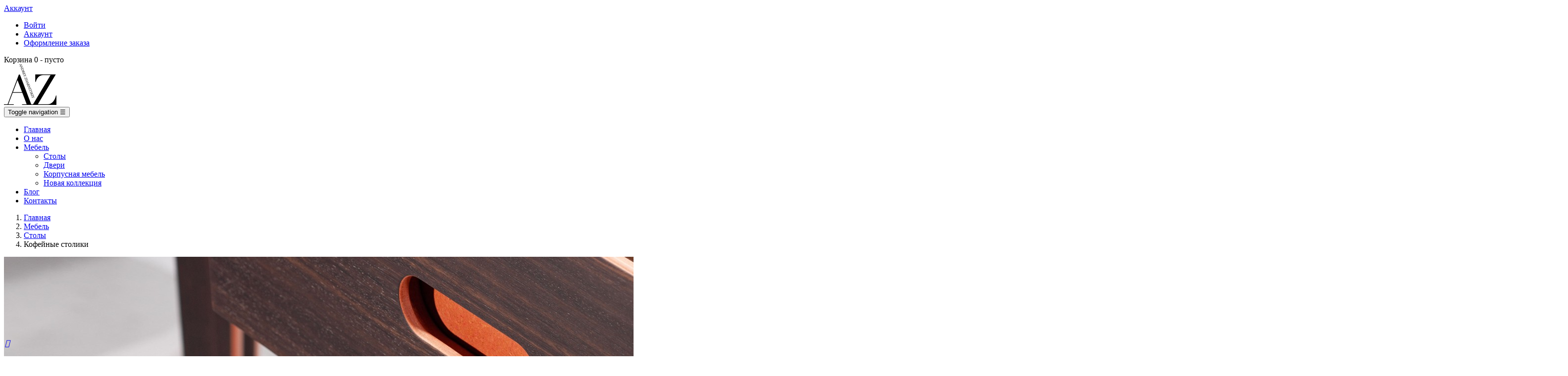

--- FILE ---
content_type: text/html; charset=utf-8
request_url: https://azfurniture.ru/stoly/32-stoliki.html
body_size: 15032
content:
<!-- begin catalog/product.tpl -->
<!doctype html>
<html lang="ru"         class="blue"
    >

  <head>
    
      
  <meta charset="utf-8">


  <meta http-equiv="x-ua-compatible" content="ie=edge">



  <link rel="canonical" href="https://azfurniture.ru/stoly/32-stoliki.html">

  <title>Кофейные столики</title>
  <meta name="description" content="Стоимость по запросу.
В зависимости от выбранных материалов и типа отделки.

Часто кофейным или журнальным столам в интерьере уделяют второстепенное внимание. А между тем это как раз та деталь, которая может полностью изменить образ интерьера или расставить акценты. Главное — подобрать правильную модель. Наши столики — именно такие, с характером, яркие и эмоциональные! Фактурный рисунок столешницы подбирается индивидуально. База выполнена из высококачественного МДФ, а покрытие — цветная эмаль, любой цвет по палитрам NCS или RAL. Столики могут быть в двух вариантах разной высоты, благодаря чему можно составить целый ансамбль.
 
Изготавливается на заказ, срок 1,5 - 2 месяца.
 
Размер низкого стола — диаметр 400, высота 450.
Размер высокого стола — диаметр 400, высота 600.
Дизайн — Андрей Жарницкий.">
  <meta name="keywords" content="">
    


  <meta name="viewport" content="width=device-width, initial-scale=1">



  <link rel="icon" type="image/vnd.microsoft.icon" href="/img/favicon.ico?1529408339">
  <link rel="shortcut icon" type="image/x-icon" href="/img/favicon.ico?1529408339">


  

    <link rel="stylesheet" href="https://azfurniture.ru/themes/leo_cool_stuff/assets/cache/theme-a72c0d61.css" type="text/css" media="all">





    


  

  <script type="text/javascript">
        var LEO_COOKIE_THEME = "LEO_COOL_STUFF_PANEL_CONFIG";
        var enable_dropdown_defaultcart = 1;
        var enable_flycart_effect = 1;
        var enable_notification = 1;
        var height_cart_item = "135";
        var number_cartitem_display = 3;
        var prestashop = {"cart":{"products":[],"totals":{"total":{"type":"total","label":"\u0418\u0442\u043e\u0433\u043e, \u043a \u043e\u043f\u043b\u0430\u0442\u0435:","amount":0,"value":"0\u00a0\u0420"},"total_including_tax":{"type":"total","label":"\u0418\u0442\u043e\u0433\u043e (\u043d\u0430\u043b\u043e\u0433 \u0432\u043a\u043b\u044e\u0447\u0435\u043d)","amount":0,"value":"0\u00a0\u0420"},"total_excluding_tax":{"type":"total","label":"\u0418\u0442\u043e\u0433\u043e (\u0438\u0441\u043a\u043b\u044e\u0447\u0430\u044f \u043d\u0430\u043b\u043e\u0433)","amount":0,"value":"0\u00a0\u0420"}},"subtotals":{"products":{"type":"products","label":"\u0421\u0443\u043c\u043c\u0430","amount":0,"value":"0\u00a0\u0420"},"discounts":null,"shipping":{"type":"shipping","label":"\u0414\u043e\u0441\u0442\u0430\u0432\u043a\u0430","amount":0,"value":"\u0411\u0435\u0441\u043f\u043b\u0430\u0442\u043d\u043e!"},"tax":null},"products_count":0,"summary_string":"0 \u0448\u0442.","vouchers":{"allowed":0,"added":[]},"discounts":[],"minimalPurchase":0,"minimalPurchaseRequired":""},"currency":{"name":"\u0420\u043e\u0441\u0441\u0438\u0439\u0441\u043a\u0438\u0439 \u0440\u0443\u0431\u043b\u044c","iso_code":"RUB","iso_code_num":"643","sign":"\u0420"},"customer":{"lastname":null,"firstname":null,"email":null,"birthday":null,"newsletter":null,"newsletter_date_add":null,"optin":null,"website":null,"company":null,"siret":null,"ape":null,"is_logged":false,"gender":{"type":null,"name":null},"addresses":[]},"language":{"name":"\u0420\u0443\u0441\u0441\u043a\u0438\u0439 (Russian)","iso_code":"ru","locale":"ru-RU","language_code":"ru-ru","is_rtl":"0","date_format_lite":"Y-m-d","date_format_full":"Y-m-d H:i:s","id":1},"page":{"title":"","canonical":null,"meta":{"title":"\u041a\u043e\u0444\u0435\u0439\u043d\u044b\u0435 \u0441\u0442\u043e\u043b\u0438\u043a\u0438","description":"\u0421\u0442\u043e\u0438\u043c\u043e\u0441\u0442\u044c \u043f\u043e \u0437\u0430\u043f\u0440\u043e\u0441\u0443.\n\u0412 \u0437\u0430\u0432\u0438\u0441\u0438\u043c\u043e\u0441\u0442\u0438 \u043e\u0442 \u0432\u044b\u0431\u0440\u0430\u043d\u043d\u044b\u0445 \u043c\u0430\u0442\u0435\u0440\u0438\u0430\u043b\u043e\u0432 \u0438 \u0442\u0438\u043f\u0430 \u043e\u0442\u0434\u0435\u043b\u043a\u0438.\n\n\u0427\u0430\u0441\u0442\u043e \u043a\u043e\u0444\u0435\u0439\u043d\u044b\u043c \u0438\u043b\u0438 \u0436\u0443\u0440\u043d\u0430\u043b\u044c\u043d\u044b\u043c \u0441\u0442\u043e\u043b\u0430\u043c \u0432 \u0438\u043d\u0442\u0435\u0440\u044c\u0435\u0440\u0435 \u0443\u0434\u0435\u043b\u044f\u044e\u0442 \u0432\u0442\u043e\u0440\u043e\u0441\u0442\u0435\u043f\u0435\u043d\u043d\u043e\u0435 \u0432\u043d\u0438\u043c\u0430\u043d\u0438\u0435. \u0410 \u043c\u0435\u0436\u0434\u0443 \u0442\u0435\u043c \u044d\u0442\u043e \u043a\u0430\u043a \u0440\u0430\u0437 \u0442\u0430 \u0434\u0435\u0442\u0430\u043b\u044c, \u043a\u043e\u0442\u043e\u0440\u0430\u044f \u043c\u043e\u0436\u0435\u0442 \u043f\u043e\u043b\u043d\u043e\u0441\u0442\u044c\u044e \u0438\u0437\u043c\u0435\u043d\u0438\u0442\u044c \u043e\u0431\u0440\u0430\u0437 \u0438\u043d\u0442\u0435\u0440\u044c\u0435\u0440\u0430 \u0438\u043b\u0438 \u0440\u0430\u0441\u0441\u0442\u0430\u0432\u0438\u0442\u044c \u0430\u043a\u0446\u0435\u043d\u0442\u044b. \u0413\u043b\u0430\u0432\u043d\u043e\u0435 \u2014 \u043f\u043e\u0434\u043e\u0431\u0440\u0430\u0442\u044c \u043f\u0440\u0430\u0432\u0438\u043b\u044c\u043d\u0443\u044e \u043c\u043e\u0434\u0435\u043b\u044c. \u041d\u0430\u0448\u0438 \u0441\u0442\u043e\u043b\u0438\u043a\u0438 \u2014 \u0438\u043c\u0435\u043d\u043d\u043e \u0442\u0430\u043a\u0438\u0435, \u0441 \u0445\u0430\u0440\u0430\u043a\u0442\u0435\u0440\u043e\u043c, \u044f\u0440\u043a\u0438\u0435 \u0438 \u044d\u043c\u043e\u0446\u0438\u043e\u043d\u0430\u043b\u044c\u043d\u044b\u0435! \u0424\u0430\u043a\u0442\u0443\u0440\u043d\u044b\u0439 \u0440\u0438\u0441\u0443\u043d\u043e\u043a \u0441\u0442\u043e\u043b\u0435\u0448\u043d\u0438\u0446\u044b \u043f\u043e\u0434\u0431\u0438\u0440\u0430\u0435\u0442\u0441\u044f \u0438\u043d\u0434\u0438\u0432\u0438\u0434\u0443\u0430\u043b\u044c\u043d\u043e. \u0411\u0430\u0437\u0430 \u0432\u044b\u043f\u043e\u043b\u043d\u0435\u043d\u0430 \u0438\u0437 \u0432\u044b\u0441\u043e\u043a\u043e\u043a\u0430\u0447\u0435\u0441\u0442\u0432\u0435\u043d\u043d\u043e\u0433\u043e \u041c\u0414\u0424, \u0430 \u043f\u043e\u043a\u0440\u044b\u0442\u0438\u0435 \u2014\u00a0\u0446\u0432\u0435\u0442\u043d\u0430\u044f \u044d\u043c\u0430\u043b\u044c, \u043b\u044e\u0431\u043e\u0439 \u0446\u0432\u0435\u0442 \u043f\u043e \u043f\u0430\u043b\u0438\u0442\u0440\u0430\u043c NCS \u0438\u043b\u0438 RAL. \u0421\u0442\u043e\u043b\u0438\u043a\u0438\u00a0\u043c\u043e\u0433\u0443\u0442 \u0431\u044b\u0442\u044c \u0432 \u0434\u0432\u0443\u0445 \u0432\u0430\u0440\u0438\u0430\u043d\u0442\u0430\u0445 \u0440\u0430\u0437\u043d\u043e\u0439 \u0432\u044b\u0441\u043e\u0442\u044b, \u0431\u043b\u0430\u0433\u043e\u0434\u0430\u0440\u044f \u0447\u0435\u043c\u0443 \u043c\u043e\u0436\u043d\u043e \u0441\u043e\u0441\u0442\u0430\u0432\u0438\u0442\u044c \u0446\u0435\u043b\u044b\u0439 \u0430\u043d\u0441\u0430\u043c\u0431\u043b\u044c.\n\u00a0\n\u0418\u0437\u0433\u043e\u0442\u0430\u0432\u043b\u0438\u0432\u0430\u0435\u0442\u0441\u044f \u043d\u0430 \u0437\u0430\u043a\u0430\u0437, \u0441\u0440\u043e\u043a 1,5 - 2 \u043c\u0435\u0441\u044f\u0446\u0430.\n\u00a0\n\u0420\u0430\u0437\u043c\u0435\u0440 \u043d\u0438\u0437\u043a\u043e\u0433\u043e \u0441\u0442\u043e\u043b\u0430 \u2014 \u0434\u0438\u0430\u043c\u0435\u0442\u0440 400, \u0432\u044b\u0441\u043e\u0442\u0430 450.\n\u0420\u0430\u0437\u043c\u0435\u0440 \u0432\u044b\u0441\u043e\u043a\u043e\u0433\u043e \u0441\u0442\u043e\u043b\u0430 \u2014 \u0434\u0438\u0430\u043c\u0435\u0442\u0440 400, \u0432\u044b\u0441\u043e\u0442\u0430 600.\n\u0414\u0438\u0437\u0430\u0439\u043d \u2014 \u0410\u043d\u0434\u0440\u0435\u0439 \u0416\u0430\u0440\u043d\u0438\u0446\u043a\u0438\u0439.","keywords":"","robots":"index"},"page_name":"product","body_classes":{"lang-ru":true,"lang-rtl":false,"country-RU":true,"currency-RUB":true,"layout-full-width":true,"page-product":true,"tax-display-enabled":true,"product-id-32":true,"product-\u041a\u043e\u0444\u0435\u0439\u043d\u044b\u0435 \u0441\u0442\u043e\u043b\u0438\u043a\u0438":true,"product-id-category-12":true,"product-id-manufacturer-0":true,"product-id-supplier-0":true,"product-available-for-order":true},"admin_notifications":[]},"shop":{"name":"\u041c\u0430\u0433\u0430\u0437\u0438\u043d \u043c\u0435\u0431\u0435\u043b\u0438 \u0410\u043d\u0434\u0440\u0435\u044f \u0416\u0430\u0440\u043d\u0438\u0446\u043a\u043e\u0433\u043e","logo":"\/img\/studiya-andreya-zharnickogo-logo-1529386106.jpg","stores_icon":"\/img\/logo_stores.png","favicon":"\/img\/favicon.ico"},"urls":{"base_url":"https:\/\/azfurniture.ru\/","current_url":"https:\/\/azfurniture.ru\/stoly\/32-stoliki.html","shop_domain_url":"https:\/\/azfurniture.ru","img_ps_url":"https:\/\/azfurniture.ru\/img\/","img_cat_url":"https:\/\/azfurniture.ru\/img\/c\/","img_lang_url":"https:\/\/azfurniture.ru\/img\/l\/","img_prod_url":"https:\/\/azfurniture.ru\/img\/p\/","img_manu_url":"https:\/\/azfurniture.ru\/img\/m\/","img_sup_url":"https:\/\/azfurniture.ru\/img\/su\/","img_ship_url":"https:\/\/azfurniture.ru\/img\/s\/","img_store_url":"https:\/\/azfurniture.ru\/img\/st\/","img_col_url":"https:\/\/azfurniture.ru\/img\/co\/","img_url":"https:\/\/azfurniture.ru\/themes\/leo_cool_stuff\/assets\/img\/","css_url":"https:\/\/azfurniture.ru\/themes\/leo_cool_stuff\/assets\/css\/","js_url":"https:\/\/azfurniture.ru\/themes\/leo_cool_stuff\/assets\/js\/","pic_url":"https:\/\/azfurniture.ru\/upload\/","pages":{"address":"https:\/\/azfurniture.ru\/address","addresses":"https:\/\/azfurniture.ru\/addresses","authentication":"https:\/\/azfurniture.ru\/login","cart":"https:\/\/azfurniture.ru\/cart","category":"https:\/\/azfurniture.ru\/index.php?controller=category","cms":"https:\/\/azfurniture.ru\/index.php?controller=cms","contact":"https:\/\/azfurniture.ru\/contact-us","discount":"https:\/\/azfurniture.ru\/discount","guest_tracking":"https:\/\/azfurniture.ru\/guest-tracking","history":"https:\/\/azfurniture.ru\/order-history","identity":"https:\/\/azfurniture.ru\/identity","index":"https:\/\/azfurniture.ru\/","my_account":"https:\/\/azfurniture.ru\/my-account","order_confirmation":"https:\/\/azfurniture.ru\/order-confirmation","order_detail":"https:\/\/azfurniture.ru\/index.php?controller=order-detail","order_follow":"https:\/\/azfurniture.ru\/order-follow","order":"https:\/\/azfurniture.ru\/\u0437\u0430\u043a\u0430\u0437","order_return":"https:\/\/azfurniture.ru\/index.php?controller=order-return","order_slip":"https:\/\/azfurniture.ru\/credit-slip","pagenotfound":"https:\/\/azfurniture.ru\/page-not-found","password":"https:\/\/azfurniture.ru\/password-recovery","pdf_invoice":"https:\/\/azfurniture.ru\/index.php?controller=pdf-invoice","pdf_order_return":"https:\/\/azfurniture.ru\/index.php?controller=pdf-order-return","pdf_order_slip":"https:\/\/azfurniture.ru\/index.php?controller=pdf-order-slip","prices_drop":"https:\/\/azfurniture.ru\/prices-drop","product":"https:\/\/azfurniture.ru\/index.php?controller=product","search":"https:\/\/azfurniture.ru\/search","sitemap":"https:\/\/azfurniture.ru\/\u043a\u0430\u0440\u0442\u0430 \u0441\u0430\u0439\u0442\u0430","stores":"https:\/\/azfurniture.ru\/stores","supplier":"https:\/\/azfurniture.ru\/supplier","register":"https:\/\/azfurniture.ru\/login?create_account=1","order_login":"https:\/\/azfurniture.ru\/\u0437\u0430\u043a\u0430\u0437?login=1"},"theme_assets":"\/themes\/leo_cool_stuff\/assets\/","actions":{"logout":"https:\/\/azfurniture.ru\/?mylogout="}},"configuration":{"display_taxes_label":true,"is_catalog":false,"show_prices":true,"opt_in":{"partner":false},"quantity_discount":{"type":"discount","label":"\u0421\u043a\u0438\u0434\u043a\u0430"},"voucher_enabled":0,"return_enabled":0},"field_required":[],"breadcrumb":{"links":[{"title":"\u0413\u043b\u0430\u0432\u043d\u0430\u044f","url":"https:\/\/azfurniture.ru\/"},{"title":"\u0421\u0442\u043e\u043b\u044b","url":"https:\/\/azfurniture.ru\/12-stoly"},{"title":"\u041a\u043e\u0444\u0435\u0439\u043d\u044b\u0435 \u0441\u0442\u043e\u043b\u0438\u043a\u0438","url":"https:\/\/azfurniture.ru\/stoly\/32-stoliki.html"}],"count":3},"link":{"protocol_link":"https:\/\/","protocol_content":"https:\/\/"},"time":1769053929,"static_token":"590e918fe475e97ddea0740efc9c2510","token":"e0136443781851a66d69c1b2c4b6730a"};
        var show_popup = 0;
        var type_dropdown_defaultcart = "dropdown";
        var type_flycart_effect = "fade";
        var width_cart_item = "270";
      </script>
<script type="text/javascript">
	var choosefile_text = "Выбрать файл";
	var turnoff_popup_text = "Не показывать это всплывающее окно снова";

	var size_item_quickview = 97;
	var style_scroll_quickview = 'vertical';
	
	var size_item_page = 97;
	var style_scroll_page = 'vertical';
	
	var size_item_quickview_attr = 97;	
	var style_scroll_quickview_attr = 'vertical';
	
	var size_item_popup = 167;
	var style_scroll_popup = 'vertical';
</script>


  
<!-- begin modules/leobootstrapmenu/views/templates/hook/javascript_parameter.tpl -->
<script type="text/javascript">
	
	var FancyboxI18nClose = "Закрыть";
	var FancyboxI18nNext = "Next";
	var FancyboxI18nPrev = "Previous";
	var current_link = "http://azfurniture.ru/";		
	var currentURL = window.location;
	currentURL = String(currentURL);
	currentURL = currentURL.replace("https://","").replace("http://","").replace("www.","").replace( /#\w*/, "" );
	current_link = current_link.replace("https://","").replace("http://","").replace("www.","");
	var text_warning_select_txt = "Please select One to remove?";
	var text_confirm_remove_txt = "Are you sure to remove footer row?";
	var close_bt_txt = "Закрыть";
	var list_menu = [];
	var list_menu_tmp = {};
	var list_tab = [];
	var isHomeMenu = 0;
	
</script>
<!-- end modules/leobootstrapmenu/views/templates/hook/javascript_parameter.tpl -->

<!-- begin modules/appagebuilder/views/templates/hook/header.tpl -->
<!-- @file modules\appagebuilder\views\templates\hook\header -->

<script>
    /**
     * List functions will run when document.ready()
     */
    var ap_list_functions = [];
    /**
     * List functions will run when window.load()
     */
    var ap_list_functions_loaded = [];

    /**
     * List functions will run when document.ready() for theme
     */
    
    var products_list_functions = [];
</script>


<script type='text/javascript'>
    var leoOption = {
        category_qty:1,
        product_list_image:0,
        product_one_img:0,
        productCdown: 1,
        productColor: 0,
        homeWidth: 450,
        homeheight: 567,
	}

    ap_list_functions.push(function(){
        if (typeof $.LeoCustomAjax !== "undefined" && $.isFunction($.LeoCustomAjax)) {
            var leoCustomAjax = new $.LeoCustomAjax();
            leoCustomAjax.processAjax();
        }
    });
</script>

<!-- end modules/appagebuilder/views/templates/hook/header.tpl -->





<!-- Yandex.Metrika counter -->
<script type="text/javascript" >
    (function (d, w, c) {
        (w[c] = w[c] || []).push(function() {
            try {
                w.yaCounter49714984 = new Ya.Metrika2({
                    id:49714984,
                    clickmap:true,
                    trackLinks:true,
                    accurateTrackBounce:true
                });
            } catch(e) { }
        });

        var n = d.getElementsByTagName("script")[0],
            s = d.createElement("script"),
            f = function () { n.parentNode.insertBefore(s, n); };
        s.type = "text/javascript";
        s.async = true;
        s.src = "https://mc.yandex.ru/metrika/tag.js";

        if (w.opera == "[object Opera]") {
            d.addEventListener("DOMContentLoaded", f, false);
        } else { f(); }
    })(document, window, "yandex_metrika_callbacks2");
</script>
<noscript><div><img src="https://mc.yandex.ru/watch/49714984" style="position:absolute; left:-9999px;" alt="" /></div></noscript>
<!-- /Yandex.Metrika counter -->


<!-- Global site tag (gtag.js) - Google Analytics -->
<script async src="https://www.googletagmanager.com/gtag/js?id=UA-122750726-1"></script>
<script>
    window.dataLayer = window.dataLayer || [];
    function gtag(){
        dataLayer.push(arguments);
    }
    gtag('js', new Date());
    gtag('config', 'UA-122750726-1');
</script>


<script type="text/javascript">!function(){
        var t=document.createElement("script");t.type="text/javascript",t.async=!0,t.src="https://vk.com/js/api/openapi.js?157",t.onload=function(){
            VK.Retargeting.Init("VK-RTRG-265186-as59O"),VK.Retargeting.Hit()
        },document.head.appendChild(t)}();</script><noscript><img src="https://vk.com/rtrg?p=VK-RTRG-265186-as59O" style="position:fixed; left:-999px;" alt=""/></noscript>

<!-- Facebook Pixel Code -->
<script>
    !function(f,b,e,v,n,t,s)
            {
                if(f.fbq)return;n=f.fbq=function(){
                n.callMethod?
            n.callMethod.apply(n,arguments):n.queue.push(arguments)
            };
            if(!f._fbq)f._fbq=n;n.push=n;n.loaded=!0;n.version='2.0';
            n.queue=[];t=b.createElement(e);t.async=!0;
            t.src=v;s=b.getElementsByTagName(e)[0];
            s.parentNode.insertBefore(t,s)
            }(window,document,'script',
        'https://connect.facebook.net/en_US/fbevents.js');

    fbq('init', '963629420428311');
    fbq('track', 'PageView');
</script>
<noscript>
    <img height="1" width="1"
         src="https://www.facebook.com/tr?id=963629420428311&ev=PageView
&noscript=1"/>
</noscript>
<!-- End Facebook Pixel Code -->    
  <meta property="og:type" content="product">
  <meta property="og:url" content="https://azfurniture.ru/stoly/32-stoliki.html">
  <meta property="og:title" content="Кофейные столики">
  <meta property="og:site_name" content="Магазин мебели Андрея Жарницкого">
  <meta property="og:description" content="Стоимость по запросу.
В зависимости от выбранных материалов и типа отделки.

Часто кофейным или журнальным столам в интерьере уделяют второстепенное внимание. А между тем это как раз та деталь, которая может полностью изменить образ интерьера или расставить акценты. Главное — подобрать правильную модель. Наши столики — именно такие, с характером, яркие и эмоциональные! Фактурный рисунок столешницы подбирается индивидуально. База выполнена из высококачественного МДФ, а покрытие — цветная эмаль, любой цвет по палитрам NCS или RAL. Столики могут быть в двух вариантах разной высоты, благодаря чему можно составить целый ансамбль.
 
Изготавливается на заказ, срок 1,5 - 2 месяца.
 
Размер низкого стола — диаметр 400, высота 450.
Размер высокого стола — диаметр 400, высота 600.
Дизайн — Андрей Жарницкий.">
  <meta property="og:image" content="https://azfurniture.ru/80-large_default/stoliki.jpg">
  <meta property="product:pretax_price:amount" content="0">
  <meta property="product:pretax_price:currency" content="RUB">
  <meta property="product:price:amount" content="0">
  <meta property="product:price:currency" content="RUB">
  
  </head>

  <body id="product" class="lang-ru country-ru currency-rub layout-full-width page-product tax-display-enabled product-id-32 product-Kofejnye-stoliki product-id-category-12 product-id-manufacturer-0 product-id-supplier-0 product-available-for-order fullwidth">

    
      
    

    <main id="page">
      
              
      <header id="header">
        <div class="header-container">
          
            

  <div class="header-banner">
          <div class="container">
              <div class="inner">
<!-- begin modules/appagebuilder/views/templates/hook/appagebuilder.tpl -->

<!-- end modules/appagebuilder/views/templates/hook/appagebuilder.tpl -->
</div>
          </div>
        </div>



  <nav class="header-nav">
    <div class="topnav">
              <div class="inner">
<!-- begin modules/appagebuilder/views/templates/hook/appagebuilder.tpl -->

<!-- end modules/appagebuilder/views/templates/hook/appagebuilder.tpl -->
</div>
          </div>
    <div class="bottomnav">
              <div class="inner">
<!-- begin modules/appagebuilder/views/templates/hook/appagebuilder.tpl -->

<!-- begin modules/appagebuilder/views/templates/hook/ApRow.tpl -->
<!-- @file modules\appagebuilder\views\templates\hook\ApRow -->
<div class="wrapper"      >
	 <div class="container">
    <div        class="row box-top-header ApRow  has-bg bg-boxed"
	        data-bg=" no-repeat"                style="background: no-repeat;"        >
        
                                    
<!-- begin modules/appagebuilder/views/templates/hook/ApColumn.tpl -->
<!-- @file modules\appagebuilder\views\templates\hook\ApColumn -->
<div    class="col-xl-2 col-lg-2-4 col-md-6 col-sm-6 col-xs-6 col-sp-6 left-top-header ApColumn "
		    >
                    
<!-- begin modules/appagebuilder/views/templates/hook/ApModule.tpl -->
<!-- @file modules\appagebuilder\views\templates\hook\ApModule -->



<!-- end modules/appagebuilder/views/templates/hook/ApModule.tpl -->

<!-- begin modules/appagebuilder/views/templates/hook/ApModule.tpl -->
<!-- @file modules\appagebuilder\views\templates\hook\ApModule -->



<!-- end modules/appagebuilder/views/templates/hook/ApModule.tpl -->

    </div>
<!-- end modules/appagebuilder/views/templates/hook/ApColumn.tpl -->

<!-- begin modules/appagebuilder/views/templates/hook/ApColumn.tpl -->
<!-- @file modules\appagebuilder\views\templates\hook\ApColumn -->
<div    class="col-xl-10 col-lg-9-6 col-md-6 col-sm-6 col-xs-6 col-sp-6 right-top-header userinfor-inline ApColumn "
		    >
                    
<!-- begin modules/appagebuilder/views/templates/hook/ApModule.tpl -->
<!-- @file modules\appagebuilder\views\templates\hook\ApModule -->


<!-- begin module:ps_customersignin/ps_customersignin.tpl -->
<!-- begin /home/azfurniture/public_html/themes/leo_cool_stuff/modules/ps_customersignin/ps_customersignin.tpl -->
<div class="userinfo-selector links dropdown js-dropdown popup-over">
  <a href="javascript:void(0)" data-toggle="dropdown" class="popup-title" title="Аккаунт">
    <i class="icon fa fa-user"></i>
    <span class="text-title">Аккаунт</span>
    <i class="icon-arrow-down fa fa-sort-down"></i>
 </a>
  <ul class="popup-content dropdown-menu user-info">
          <li>
        <a
          class="signin dropdown-item"
          href="https://azfurniture.ru/my-account"
          title="Войдите в свою учетную запись"
          rel="nofollow"
        >
          <span>Войти</span>
        </a>
      </li>
      <li>
        <a
          class="myacount dropdown-item"
          href="https://azfurniture.ru/my-account"
          title="Аккаунт"
          rel="nofollow"
        >
          <span>Аккаунт</span>
        </a>
      </li>
        <li class="check-out">
      <a
        class="checkout dropdown-item"
        href="//azfurniture.ru/cart?action=show"
        title="Оформить"
        rel="nofollow"
      >
        <span>Оформление заказа</span>
      </a>
    </li>



  </ul>
</div><!-- end /home/azfurniture/public_html/themes/leo_cool_stuff/modules/ps_customersignin/ps_customersignin.tpl -->
<!-- end module:ps_customersignin/ps_customersignin.tpl -->


<!-- end modules/appagebuilder/views/templates/hook/ApModule.tpl -->

<!-- begin modules/appagebuilder/views/templates/hook/ApModule.tpl -->
<!-- @file modules\appagebuilder\views\templates\hook\ApModule -->


<!-- begin module:ps_shoppingcart/ps_shoppingcart.tpl -->
<!-- begin /home/azfurniture/public_html/themes/leo_cool_stuff/modules/ps_shoppingcart/ps_shoppingcart.tpl --><div id="cart-block">
  <div class="blockcart cart-preview inactive" data-refresh-url="//azfurniture.ru/module/ps_shoppingcart/ajax">
    <div class="header">
              <i class="shopping-cart fa fa-shopping-cart"></i>
        <span class="title-cart">Корзина</span>
        <span class="cart-products-count">
                      <span class="zero">0</span>
            <span class="empty"> - пусто</span>
                  </span>
          </div>
  </div>
</div>
<!-- end /home/azfurniture/public_html/themes/leo_cool_stuff/modules/ps_shoppingcart/ps_shoppingcart.tpl -->
<!-- end module:ps_shoppingcart/ps_shoppingcart.tpl -->


<!-- end modules/appagebuilder/views/templates/hook/ApModule.tpl -->

    </div>
<!-- end modules/appagebuilder/views/templates/hook/ApColumn.tpl -->

            </div>
</div>
</div>

<!-- end modules/appagebuilder/views/templates/hook/ApRow.tpl -->

<!-- end modules/appagebuilder/views/templates/hook/appagebuilder.tpl -->
</div>
          </div>
  </nav>



  <div class="header-top">
          <div class="inner">
<!-- begin modules/appagebuilder/views/templates/hook/appagebuilder.tpl -->

<!-- begin modules/appagebuilder/views/templates/hook/ApRow.tpl -->
<!-- @file modules\appagebuilder\views\templates\hook\ApRow -->
<div class="wrapper"      >
	 <div class="container">
    <div        class="row box-bottom-header ApRow  has-bg bg-boxed"
	        data-bg=" no-repeat"                style="background: no-repeat;"        >
        
                                    
<!-- begin modules/appagebuilder/views/templates/hook/ApColumn.tpl -->
<!-- @file modules\appagebuilder\views\templates\hook\ApColumn -->
<div    class="col-xl-3 col-lg-3 col-md-12 col-sm-12 col-xs-12 col-sp-12 left-bottom-header ApColumn "
		    >
                    
<!-- begin modules/appagebuilder/views/templates/hook/ApGenCode.tpl -->
<!-- @file modules\appagebuilder\views\templates\hook\ApGenCode -->


	
<!-- begin /home/azfurniture/public_html/themes/leo_cool_stuff/profiles//id_gencode_59506946abbf3_1498442054.tpl -->
<a href="https://azfurniture.ru/" title="Магазин мебели Андрея Жарницкого"><img class="logo img-fluid" src="/img/studiya-andreya-zharnickogo-logo-1529386106.jpg" alt="Магазин мебели Андрея Жарницкого"/></a>
<!-- end /home/azfurniture/public_html/themes/leo_cool_stuff/profiles//id_gencode_59506946abbf3_1498442054.tpl -->



<!-- end modules/appagebuilder/views/templates/hook/ApGenCode.tpl -->

    </div>
<!-- end modules/appagebuilder/views/templates/hook/ApColumn.tpl -->

<!-- begin modules/appagebuilder/views/templates/hook/ApColumn.tpl -->
<!-- @file modules\appagebuilder\views\templates\hook\ApColumn -->
<div    class="col-xl-9 col-lg-9 col-md-12 col-sm-12 col-xs-12 col-sp-12 right-bottom-header popup-search menu-float ApColumn "
		    >
                    
<!-- begin modules/appagebuilder/views/templates/hook/ApMegamenu.tpl -->
<!-- @file modules\appagebuilder\views\templates\hook\ApSlideShow -->
<div id="memgamenu-form_1499254597" class="ApMegamenu">
			
<!-- begin modules/leobootstrapmenu/views/templates/hook/megamenu.tpl -->
	<nav data-megamenu-id="1499254597" class="leo-megamenu cavas_menu navbar navbar-default disable-canvas " role="navigation">
			<!-- Brand and toggle get grouped for better mobile display -->
			<div class="navbar-header">
				<button type="button" class="navbar-toggler hidden-lg-up" data-toggle="collapse" data-target=".megamenu-off-canvas-1499254597">
					<span class="sr-only">Toggle navigation</span>
					&#9776;
					<!--
					<span class="icon-bar"></span>
					<span class="icon-bar"></span>
					<span class="icon-bar"></span>
					-->
				</button>
			</div>
			<!-- Collect the nav links, forms, and other content for toggling -->
			
			<div class="leo-top-menu collapse navbar-toggleable-md megamenu-off-canvas megamenu-off-canvas-1499254597"><ul class="nav navbar-nav megamenu horizontal"><li class="nav-item   " ><a href="https://azfurniture.ru/" target="_self" class="nav-link has-category"><span class="menu-title">Главная</span></a></li><li class="nav-item   " ><a href="https://azfurniture.ru/content/4-about-us" target="_self" class="nav-link has-category"><span class="menu-title">О нас</span></a></li><li class="nav-item parent dropdown    " ><a class="nav-link dropdown-toggle has-category" data-toggle="dropdown" href="https://azfurniture.ru/2-mebel" target="_self"><span class="menu-title">Мебель</span></a><b class="caret"></b><div class="dropdown-menu level1"  ><div class="dropdown-menu-inner"><div class="row"><div class="col-sm-12 mega-col" data-colwidth="12" data-type="menu" ><div class="inner"><ul><li class="nav-item   " ><a class="nav-link" href="https://azfurniture.ru/12-stoly" target="_self"><span class="menu-title">Столы</span></a></li><li class="nav-item   " ><a class="nav-link" href="https://azfurniture.ru/13-dveri" target="_self"><span class="menu-title">Двери</span></a></li><li class="nav-item   " ><a class="nav-link" href="https://azfurniture.ru/15-korpusnaya-mebel" target="_self"><span class="menu-title">Корпусная мебель</span></a></li><li class="nav-item   " ><a class="nav-link" href="https://azfurniture.ru/16-novaya-kollekciya" target="_self"><span class="menu-title">Новая коллекция</span></a></li></ul></div></div></div></div></div></li><li class="nav-item   " ><a href="https://azfurniture.ru/blog.html" target="_self" class="nav-link has-category"><span class="menu-title">Блог</span></a></li><li class="nav-item   " ><a href="https://azfurniture.ru/contact-us" target="_self" class="nav-link has-category"><span class="menu-title">Контакты</span></a></li></ul></div>
	</nav>
	<script type="text/javascript">
	// <![CDATA[				
			// var type="horizontal";
			// checkActiveLink();
			// checkTarget();
			list_menu_tmp.id = 1499254597;
			list_menu_tmp.type = 'horizontal';
	// ]]>
	
			
				// var show_cavas = 0;
				list_menu_tmp.show_cavas =0;	
		
			
		list_menu_tmp.list_tab = list_tab;
		list_menu.push(list_menu_tmp);
		list_menu_tmp = {};	
		list_tab = {};
		
	</script>

<!-- end modules/leobootstrapmenu/views/templates/hook/megamenu.tpl -->

	</div>

<!-- end modules/appagebuilder/views/templates/hook/ApMegamenu.tpl -->

    </div>
<!-- end modules/appagebuilder/views/templates/hook/ApColumn.tpl -->

            </div>
</div>
</div>

<!-- end modules/appagebuilder/views/templates/hook/ApRow.tpl -->

<!-- end modules/appagebuilder/views/templates/hook/appagebuilder.tpl -->
</div>
          </div>
  
<!-- begin modules/appagebuilder/views/templates/hook/appagebuilder.tpl -->

<!-- end modules/appagebuilder/views/templates/hook/appagebuilder.tpl -->

          
        </div>
      </header>
      
        
<aside id="notifications">
  <div class="container">
    
    
    
      </div>
</aside>
      
      <section id="wrapper">
      	
        
          <nav data-depth="3" class="breadcrumb">
    <div class="container">


        

        <ol itemscope itemtype="http://schema.org/BreadcrumbList">
            
                
                                    

                        
                        <li itemprop="itemListElement" itemscope itemtype="http://schema.org/ListItem">
                                                            <a itemprop="item" href="https://azfurniture.ru/">
                                    <span itemprop="name">Главная</span>
                                </a>
                                                        <meta itemprop="position" content="1">
                        </li>




                    
                            
                
                                    

                        
                            <li itemprop="itemListElement" itemscope itemtype="http://schema.org/ListItem">
                                    <a itemprop="item" href="//azfurniture.ru/2-mebel">
                                        <span itemprop="name">Мебель</span>
                                    </a>
                                <meta itemprop="position" content="2">
                            </li>



                        
                        <li itemprop="itemListElement" itemscope itemtype="http://schema.org/ListItem">
                                                            <a itemprop="item" href="https://azfurniture.ru/12-stoly">
                                    <span itemprop="name">Столы</span>
                                </a>
                                                        <meta itemprop="position" content="2">
                        </li>




                    
                            
                
                                    

                        
                        <li itemprop="itemListElement" itemscope itemtype="http://schema.org/ListItem">
                                                            <span itemprop="item" class="last">
                                      <span itemprop="name">Кофейные столики</span>
                                </span>
                                                        <meta itemprop="position" content="3">
                        </li>




                    
                                    </ol>

    </div>


    


        
        
                    <div class="category-cover hidden-sm-down">
                <img src="https://azfurniture.ru/img/c/12.jpg" class="img-fluid"
                     alt="Breadcrumb image">
            </div>
            
        

    

</nav>
        
                  <div class="container">
                  <div class="row">
            

            
  <div id="content-wrapper" class="col-lg-12 col-xs-12">
    
    

  <section id="main" itemscope itemtype="https://schema.org/Product">
    <meta itemprop="url" content="https://azfurniture.ru/stoly/32-stoliki.html">

      <div class="row">
        <div class="col-md-7">
          
            <section class="page-content" id="content">
              
                
                  <div class="images-container">
  
    <div class="product-cover">
      <div class="box-product-cover">
        
          <ul class="product-flags">
                      </ul>
        
        <img class="js-qv-product-cover img-fluid" src="https://azfurniture.ru/80-large_default/stoliki.jpg" alt="" title="" itemprop="image">
        <div class="layer hidden-sm-down" data-toggle="modal" data-target="#product-modal">
          <i class="material-icons zoom-in">&#xE8FF;</i>
        </div>
      </div>
    </div>
  

  <div class="thumb-block">
    
      <div class="js-qv-mask mask">
        <ul class="product-images js-qv-product-images">
                      <li class="thumb-container">
              <img
                class="thumb js-thumb "
                data-image-medium-src="https://azfurniture.ru/78-medium_default/stoliki.jpg"
                data-image-large-src="https://azfurniture.ru/78-large_default/stoliki.jpg"
                src="https://azfurniture.ru/78-small_default/stoliki.jpg"
                alt=""
                title=""
                itemprop="image"
              >
            </li>
                      <li class="thumb-container">
              <img
                class="thumb js-thumb "
                data-image-medium-src="https://azfurniture.ru/79-medium_default/stoliki.jpg"
                data-image-large-src="https://azfurniture.ru/79-large_default/stoliki.jpg"
                src="https://azfurniture.ru/79-small_default/stoliki.jpg"
                alt=""
                title=""
                itemprop="image"
              >
            </li>
                      <li class="thumb-container">
              <img
                class="thumb js-thumb  selected "
                data-image-medium-src="https://azfurniture.ru/80-medium_default/stoliki.jpg"
                data-image-large-src="https://azfurniture.ru/80-large_default/stoliki.jpg"
                src="https://azfurniture.ru/80-small_default/stoliki.jpg"
                alt=""
                title=""
                itemprop="image"
              >
            </li>
                      <li class="thumb-container">
              <img
                class="thumb js-thumb "
                data-image-medium-src="https://azfurniture.ru/81-medium_default/stoliki.jpg"
                data-image-large-src="https://azfurniture.ru/81-large_default/stoliki.jpg"
                src="https://azfurniture.ru/81-small_default/stoliki.jpg"
                alt=""
                title=""
                itemprop="image"
              >
            </li>
                      <li class="thumb-container">
              <img
                class="thumb js-thumb "
                data-image-medium-src="https://azfurniture.ru/82-medium_default/stoliki.jpg"
                data-image-large-src="https://azfurniture.ru/82-large_default/stoliki.jpg"
                src="https://azfurniture.ru/82-small_default/stoliki.jpg"
                alt=""
                title=""
                itemprop="image"
              >
            </li>
                      <li class="thumb-container">
              <img
                class="thumb js-thumb "
                data-image-medium-src="https://azfurniture.ru/83-medium_default/stoliki.jpg"
                data-image-large-src="https://azfurniture.ru/83-large_default/stoliki.jpg"
                src="https://azfurniture.ru/83-small_default/stoliki.jpg"
                alt=""
                title=""
                itemprop="image"
              >
            </li>
                      <li class="thumb-container">
              <img
                class="thumb js-thumb "
                data-image-medium-src="https://azfurniture.ru/181-medium_default/stoliki.jpg"
                data-image-large-src="https://azfurniture.ru/181-large_default/stoliki.jpg"
                src="https://azfurniture.ru/181-small_default/stoliki.jpg"
                alt=""
                title=""
                itemprop="image"
              >
            </li>
                  </ul>
      </div>
      <div class="scroll-box-arrows scroll arrows js-arrows">
        <i class="material-icons left arrow-down js-arrow-down">&#xE313;</i>
        <i class="material-icons right arrow-up js-arrow-up">&#xE316;</i>
      </div>
    
  </div>

</div>

                
              
            </section>
          
          </div>
          <div class="col-md-5">
            
              
                <h1 class="h1 product-detail-name" itemprop="name">Кофейные столики</h1>
              
            
            
<!-- begin module:ps_sharebuttons/views/templates/hook/ps_sharebuttons.tpl -->
<!-- begin /home/azfurniture/public_html/themes/leo_cool_stuff/modules/ps_sharebuttons/views/templates/hook/ps_sharebuttons.tpl -->


      <div class="social-sharing">
      <span>Поделиться</span>
      <ul>
                  <li class="facebook icon-gray"><a href="http://www.facebook.com/sharer.php?u=https://azfurniture.ru/stoly/32-stoliki.html" class="text-hide" title="Поделиться" target="_blank">Поделиться</a></li>
                  <li class="twitter icon-gray"><a href="https://twitter.com/intent/tweet?text=Кофейные столики https://azfurniture.ru/stoly/32-stoliki.html" class="text-hide" title="Твит" target="_blank">Твит</a></li>
                  <li class="googleplus icon-gray"><a href="https://plus.google.com/share?url=https://azfurniture.ru/stoly/32-stoliki.html" class="text-hide" title="Google+" target="_blank">Google+</a></li>
                  <li class="pinterest icon-gray"><a href="http://www.pinterest.com/pin/create/button/?media=https://azfurniture.ru/80/stoliki.jpg&amp;url=https://azfurniture.ru/stoly/32-stoliki.html" class="text-hide" title="Pinterest" target="_blank">Pinterest</a></li>
              </ul>
    </div>
  
<!-- end /home/azfurniture/public_html/themes/leo_cool_stuff/modules/ps_sharebuttons/views/templates/hook/ps_sharebuttons.tpl -->
<!-- end module:ps_sharebuttons/views/templates/hook/ps_sharebuttons.tpl -->

<!-- begin modules/appagebuilder/views/templates/hook/appagebuilder.tpl -->

<!-- end modules/appagebuilder/views/templates/hook/appagebuilder.tpl -->

            
            
                <div class="product-prices">


    
      <div
        class="product-price h5 "
        itemprop="offers"
        itemscope
        itemtype="https://schema.org/Offer"
      >
        <link itemprop="availability" href="https://schema.org/InStock"/>
        <meta itemprop="priceCurrency" content="RUB">

        <div class="current-price">
          <span itemprop="price" content="0">0 Р</span>

          
                      

                  </div>

        
                  
      </div>
    

    
          

    
          

    
          

    

    <div class="tax-shipping-delivery-label">
              Без НДС
            
<!-- begin modules/ps_legalcompliance/views/templates/hook/hookDisplayProductPriceBlock_price.tpl -->

    
    
<!-- end modules/ps_legalcompliance/views/templates/hook/hookDisplayProductPriceBlock_price.tpl -->

      
<!-- begin modules/ps_legalcompliance/views/templates/hook/hookDisplayProductPriceBlock_after_price.tpl -->

    
    
<!-- end modules/ps_legalcompliance/views/templates/hook/hookDisplayProductPriceBlock_after_price.tpl -->

    </div>
  </div>
            

            <div class="product-information">
              
                <div id="product-description-short-32" itemprop="description"><p><strong>Стоимость по запросу.</strong></p>
<p>В зависимости от выбранных материалов и типа отделки.</p>
<p></p>
<p>Часто кофейным или журнальным столам в интерьере уделяют второстепенное внимание. А между тем это как раз та деталь, которая может полностью изменить образ интерьера или расставить акценты. Главное — подобрать правильную модель. Наши столики — именно такие, с характером, яркие и эмоциональные! Фактурный рисунок столешницы подбирается индивидуально. База выполнена из высококачественного МДФ, а покрытие — цветная эмаль, любой цвет по палитрам NCS или RAL. Столики могут быть в двух вариантах разной высоты, благодаря чему можно составить целый ансамбль.</p>
<p> </p>
<p><strong>Изготавливается на заказ, срок 1,5 - 2 месяца.</strong></p>
<p> </p>
<p>Размер низкого стола — диаметр 400, высота 450.</p>
<p>Размер высокого стола — диаметр 400, высота 600.</p>
<p>Дизайн — Андрей Жарницкий.</p></div>
              

                            <div class="product-actions">
                
                  <form action="https://azfurniture.ru/cart" method="post" id="add-to-cart-or-refresh">
                    <input type="hidden" name="token" value="590e918fe475e97ddea0740efc9c2510">
                    <input type="hidden" name="id_product" value="32" id="product_page_product_id">
                    <input type="hidden" name="id_customization" value="0" id="product_customization_id">

                    
                      <div class="product-variants">
  </div>
                    

                    
                                          

                    
                      <section class="product-discounts">
  </section>
                    

                    
                      <div class="product-add-to-cart">
      
      <div class="product-quantity">
        <span class="control-label">Количество</span>
        <div class="qty">
          <input
            type="text"
            name="qty"
            id="quantity_wanted"
            value="1"
            class="input-group"
            min="1"
          />
        </div>
      </div>
      <div class="add">
        <button class="btn btn-primary add-to-cart" data-button-action="add-to-cart" type="submit" >
          <i class="fa fa-shopping-cart"></i>
          В корзину
        </button>
      </div>
      
      
      
              
      <div class="clearfix"></div>
    

    
      <p class="product-minimal-quantity">
              </p>
    
  </div>
                    

                    
                      <input class="product-refresh ps-hidden-by-js" name="refresh" type="submit" value="Обновить">
                    
                  </form>
                

              </div>

            
              
<!-- begin modules/appagebuilder/views/templates/hook/appagebuilder.tpl -->

<!-- end modules/appagebuilder/views/templates/hook/appagebuilder.tpl -->

            

        </div>
      </div>
    </div>
            
        

    
          

    
      
<!-- begin module:ps_categoryproducts/views/templates/hook/ps_categoryproducts.tpl -->
<!-- begin /home/azfurniture/public_html/themes/leo_cool_stuff/modules/ps_categoryproducts/views/templates/hook/ps_categoryproducts.tpl -->
<section class="category-products block clearfix">
  <h2 class="products-section-title">Похожие товары</h2>
  <p class="count-same-category">
          (Ещё 5 товаров в этой же категории)
      </p>
              <div class="block_content">
    <div class="products">
      <div class="owl-row">
        <div class="timeline-wrapper prepare"
          data-item="4" 
          data-xl="4" 
          data-lg="4" 
          data-md="3" 
          data-sm="2" 
          data-m="1"
        >
               
            <div class="timeline-parent">
                              <div class="timeline-item ">
                  <div class="animated-background">         
                    <div class="background-masker content-top"></div>             
                    <div class="background-masker content-second-line"></div>             
                    <div class="background-masker content-third-line"></div>              
                    <div class="background-masker content-fourth-line"></div>
                  </div>
                </div>
                          </div>
               
            <div class="timeline-parent">
                              <div class="timeline-item ">
                  <div class="animated-background">         
                    <div class="background-masker content-top"></div>             
                    <div class="background-masker content-second-line"></div>             
                    <div class="background-masker content-third-line"></div>              
                    <div class="background-masker content-fourth-line"></div>
                  </div>
                </div>
                          </div>
               
            <div class="timeline-parent">
                              <div class="timeline-item ">
                  <div class="animated-background">         
                    <div class="background-masker content-top"></div>             
                    <div class="background-masker content-second-line"></div>             
                    <div class="background-masker content-third-line"></div>              
                    <div class="background-masker content-fourth-line"></div>
                  </div>
                </div>
                          </div>
               
            <div class="timeline-parent">
                              <div class="timeline-item ">
                  <div class="animated-background">         
                    <div class="background-masker content-top"></div>             
                    <div class="background-masker content-second-line"></div>             
                    <div class="background-masker content-third-line"></div>              
                    <div class="background-masker content-fourth-line"></div>
                  </div>
                </div>
                          </div>
                  </div>
        <div id="category-products" class="owl-carousel owl-theme owl-loading">
                      <div class="item first">
              
                                  
                  
<!-- begin /home/azfurniture/public_html/themes/leo_cool_stuff/profiles/plist1492174418.tpl -->
<article class="product-miniature js-product-miniature" data-id-product="22" data-id-product-attribute="0" itemscope itemtype="http://schema.org/Product">
  <div class="thumbnail-container">
    <div class="product-image">
<!-- @file modulesappagebuilderviewstemplatesfrontproductsfile_tpl -->

    <a href="https://azfurniture.ru/novaya-kollekciya/22-konsol-s-zerkalom.html" class="thumbnail product-thumbnail">
    <img
      class="img-fluid"
  	src = "https://azfurniture.ru/64-home_default/konsol-s-zerkalom.jpg"
  	alt = ""
  	data-full-size-image-url = "https://azfurniture.ru/64-large_default/konsol-s-zerkalom.jpg"
    >
      </a> 



<!-- @file modulesappagebuilderviewstemplatesfrontproductsfile_tpl -->

	<ul class="product-flags">
	  		</ul>

<div class="functional-buttons clearfix">
<!-- @file modules\appagebuilder\views\templates\front\products\file_tpl -->

<!-- begin /home/azfurniture/public_html/themes/leo_cool_stuff/modules/leofeature/views/templates/hook/leo_cart_button.tpl -->

<div class="button-container cart">
	<form action="https://azfurniture.ru/cart" method="post">
		<input type="hidden" name="token" value="590e918fe475e97ddea0740efc9c2510">
		<input type="hidden" value="-1" class="quantity_product quantity_product_22" name="quantity_product">
		<input type="hidden" value="1" class="minimal_quantity minimal_quantity_22" name="minimal_quantity">
		<input type="hidden" value="0" class="id_product_attribute id_product_attribute_22" name="id_product_attribute">
		<input type="hidden" value="22" class="id_product" name="id_product">
		<input type="hidden" name="id_customization" value="" class="product_customization_id">
			
		<input type="hidden" class="input-group form-control qty qty_product qty_product_22" name="qty" value="1" data-min="1">
		  <button class="btn btn-primary btn-product add-to-cart leo-bt-cart leo-bt-cart_22" data-button-action="add-to-cart" type="submit">
			<span class="leo-loading cssload-speeding-wheel"></span>
			<span class="leo-bt-cart-content">
				<i class="icon-cart"></i>
				<span>Добавить в корзину</span>
			</span>
		</button>
	</form>
</div>


<!-- end /home/azfurniture/public_html/themes/leo_cool_stuff/modules/leofeature/views/templates/hook/leo_cart_button.tpl -->


<!-- @file modules\appagebuilder\views\templates\front\products\file_tpl -->


<!-- @file modules\appagebuilder\views\templates\front\products\file_tpl -->


<!-- @file modulesappagebuilderviewstemplatesfrontproductsfile_tpl -->
<div class="quickview no-variants hidden-sm-down">
<a
  href="#"
  class="quick-view btn-product"
  data-link-action="quickview"
>
	<span class="leo-quickview-bt-loading cssload-speeding-wheel"></span>
	<span class="leo-quickview-bt-content">	
  <i class="icon-quick-view"></i> <span>Быстрый просмотр</span>
  	</span>
</a>
</div>
</div></div>
    <div class="product-meta">
<!-- @file modules\appagebuilder\views\templates\front\products\file_tpl -->

  <h1 class="h3 product-title" itemprop="name"><a href="https://azfurniture.ru/novaya-kollekciya/22-konsol-s-zerkalom.html">Консоль</a></h1>


<!-- @file modulesappagebuilderviewstemplatesfrontproductsfile_tpl -->
        
                      <div class="product-price-and-shipping">

              

              <span class="price" itemprop="offers" itemscope itemtype="http://schema.org/Offer">
                <span itemprop="priceCurrency" content="RUB"></span><span itemprop="price" content="0">0 Р</span>
              </span>

              
              

              
            </div>
                  
</div>
  </div>
</article>

<!-- end /home/azfurniture/public_html/themes/leo_cool_stuff/profiles/plist1492174418.tpl -->

                              
            </div>
                      <div class="item">
              
                                  
                  
<!-- begin /home/azfurniture/public_html/themes/leo_cool_stuff/profiles/plist1492174418.tpl -->
<article class="product-miniature js-product-miniature" data-id-product="24" data-id-product-attribute="0" itemscope itemtype="http://schema.org/Product">
  <div class="thumbnail-container">
    <div class="product-image">
<!-- @file modulesappagebuilderviewstemplatesfrontproductsfile_tpl -->

    <a href="https://azfurniture.ru/stoly/24-stol-byuro-s-zerkalom.html" class="thumbnail product-thumbnail">
    <img
      class="img-fluid"
  	src = "https://azfurniture.ru/109-home_default/stol-byuro-s-zerkalom.jpg"
  	alt = ""
  	data-full-size-image-url = "https://azfurniture.ru/109-large_default/stol-byuro-s-zerkalom.jpg"
    >
      </a> 



<!-- @file modulesappagebuilderviewstemplatesfrontproductsfile_tpl -->

	<ul class="product-flags">
	  		</ul>

<div class="functional-buttons clearfix">
<!-- @file modules\appagebuilder\views\templates\front\products\file_tpl -->

<!-- begin /home/azfurniture/public_html/themes/leo_cool_stuff/modules/leofeature/views/templates/hook/leo_cart_button.tpl -->

<div class="button-container cart">
	<form action="https://azfurniture.ru/cart" method="post">
		<input type="hidden" name="token" value="590e918fe475e97ddea0740efc9c2510">
		<input type="hidden" value="-4" class="quantity_product quantity_product_24" name="quantity_product">
		<input type="hidden" value="1" class="minimal_quantity minimal_quantity_24" name="minimal_quantity">
		<input type="hidden" value="0" class="id_product_attribute id_product_attribute_24" name="id_product_attribute">
		<input type="hidden" value="24" class="id_product" name="id_product">
		<input type="hidden" name="id_customization" value="" class="product_customization_id">
			
		<input type="hidden" class="input-group form-control qty qty_product qty_product_24" name="qty" value="1" data-min="1">
		  <button class="btn btn-primary btn-product add-to-cart leo-bt-cart leo-bt-cart_24" data-button-action="add-to-cart" type="submit">
			<span class="leo-loading cssload-speeding-wheel"></span>
			<span class="leo-bt-cart-content">
				<i class="icon-cart"></i>
				<span>Добавить в корзину</span>
			</span>
		</button>
	</form>
</div>


<!-- end /home/azfurniture/public_html/themes/leo_cool_stuff/modules/leofeature/views/templates/hook/leo_cart_button.tpl -->


<!-- @file modules\appagebuilder\views\templates\front\products\file_tpl -->


<!-- @file modules\appagebuilder\views\templates\front\products\file_tpl -->


<!-- @file modulesappagebuilderviewstemplatesfrontproductsfile_tpl -->
<div class="quickview no-variants hidden-sm-down">
<a
  href="#"
  class="quick-view btn-product"
  data-link-action="quickview"
>
	<span class="leo-quickview-bt-loading cssload-speeding-wheel"></span>
	<span class="leo-quickview-bt-content">	
  <i class="icon-quick-view"></i> <span>Быстрый просмотр</span>
  	</span>
</a>
</div>
</div></div>
    <div class="product-meta">
<!-- @file modules\appagebuilder\views\templates\front\products\file_tpl -->

  <h1 class="h3 product-title" itemprop="name"><a href="https://azfurniture.ru/stoly/24-stol-byuro-s-zerkalom.html">Туалетный столик</a></h1>


<!-- @file modulesappagebuilderviewstemplatesfrontproductsfile_tpl -->
        
                      <div class="product-price-and-shipping">

              

              <span class="price" itemprop="offers" itemscope itemtype="http://schema.org/Offer">
                <span itemprop="priceCurrency" content="RUB"></span><span itemprop="price" content="0">0 Р</span>
              </span>

              
              

              
            </div>
                  
</div>
  </div>
</article>

<!-- end /home/azfurniture/public_html/themes/leo_cool_stuff/profiles/plist1492174418.tpl -->

                              
            </div>
                      <div class="item">
              
                                  
                  
<!-- begin /home/azfurniture/public_html/themes/leo_cool_stuff/profiles/plist1492174418.tpl -->
<article class="product-miniature js-product-miniature" data-id-product="33" data-id-product-attribute="0" itemscope itemtype="http://schema.org/Product">
  <div class="thumbnail-container">
    <div class="product-image">
<!-- @file modulesappagebuilderviewstemplatesfrontproductsfile_tpl -->

    <a href="https://azfurniture.ru/stoly/33-stoliki.html" class="thumbnail product-thumbnail">
    <img
      class="img-fluid"
  	src = "https://azfurniture.ru/84-home_default/stoliki.jpg"
  	alt = ""
  	data-full-size-image-url = "https://azfurniture.ru/84-large_default/stoliki.jpg"
    >
      </a> 



<!-- @file modulesappagebuilderviewstemplatesfrontproductsfile_tpl -->

	<ul class="product-flags">
	  		</ul>

<div class="functional-buttons clearfix">
<!-- @file modules\appagebuilder\views\templates\front\products\file_tpl -->

<!-- begin /home/azfurniture/public_html/themes/leo_cool_stuff/modules/leofeature/views/templates/hook/leo_cart_button.tpl -->

<div class="button-container cart">
	<form action="https://azfurniture.ru/cart" method="post">
		<input type="hidden" name="token" value="590e918fe475e97ddea0740efc9c2510">
		<input type="hidden" value="0" class="quantity_product quantity_product_33" name="quantity_product">
		<input type="hidden" value="1" class="minimal_quantity minimal_quantity_33" name="minimal_quantity">
		<input type="hidden" value="0" class="id_product_attribute id_product_attribute_33" name="id_product_attribute">
		<input type="hidden" value="33" class="id_product" name="id_product">
		<input type="hidden" name="id_customization" value="" class="product_customization_id">
			
		<input type="hidden" class="input-group form-control qty qty_product qty_product_33" name="qty" value="1" data-min="1">
		  <button class="btn btn-primary btn-product add-to-cart leo-bt-cart leo-bt-cart_33" data-button-action="add-to-cart" type="submit">
			<span class="leo-loading cssload-speeding-wheel"></span>
			<span class="leo-bt-cart-content">
				<i class="icon-cart"></i>
				<span>Добавить в корзину</span>
			</span>
		</button>
	</form>
</div>


<!-- end /home/azfurniture/public_html/themes/leo_cool_stuff/modules/leofeature/views/templates/hook/leo_cart_button.tpl -->


<!-- @file modules\appagebuilder\views\templates\front\products\file_tpl -->


<!-- @file modules\appagebuilder\views\templates\front\products\file_tpl -->


<!-- @file modulesappagebuilderviewstemplatesfrontproductsfile_tpl -->
<div class="quickview no-variants hidden-sm-down">
<a
  href="#"
  class="quick-view btn-product"
  data-link-action="quickview"
>
	<span class="leo-quickview-bt-loading cssload-speeding-wheel"></span>
	<span class="leo-quickview-bt-content">	
  <i class="icon-quick-view"></i> <span>Быстрый просмотр</span>
  	</span>
</a>
</div>
</div></div>
    <div class="product-meta">
<!-- @file modules\appagebuilder\views\templates\front\products\file_tpl -->

  <h1 class="h3 product-title" itemprop="name"><a href="https://azfurniture.ru/stoly/33-stoliki.html">Кофейные столики</a></h1>


<!-- @file modulesappagebuilderviewstemplatesfrontproductsfile_tpl -->
        
                      <div class="product-price-and-shipping">

              

              <span class="price" itemprop="offers" itemscope itemtype="http://schema.org/Offer">
                <span itemprop="priceCurrency" content="RUB"></span><span itemprop="price" content="0">0 Р</span>
              </span>

              
              

              
            </div>
                  
</div>
  </div>
</article>

<!-- end /home/azfurniture/public_html/themes/leo_cool_stuff/profiles/plist1492174418.tpl -->

                              
            </div>
                      <div class="item">
              
                                  
                  
<!-- begin /home/azfurniture/public_html/themes/leo_cool_stuff/profiles/plist1492174418.tpl -->
<article class="product-miniature js-product-miniature" data-id-product="20" data-id-product-attribute="0" itemscope itemtype="http://schema.org/Product">
  <div class="thumbnail-container">
    <div class="product-image">
<!-- @file modulesappagebuilderviewstemplatesfrontproductsfile_tpl -->

    <a href="https://azfurniture.ru/korpusnaya-mebel/20-tualetnyj-stolik.html" class="thumbnail product-thumbnail">
    <img
      class="img-fluid"
  	src = "https://azfurniture.ru/187-home_default/tualetnyj-stolik.jpg"
  	alt = ""
  	data-full-size-image-url = "https://azfurniture.ru/187-large_default/tualetnyj-stolik.jpg"
    >
      </a> 



<!-- @file modulesappagebuilderviewstemplatesfrontproductsfile_tpl -->

	<ul class="product-flags">
	  		</ul>

<div class="functional-buttons clearfix">
<!-- @file modules\appagebuilder\views\templates\front\products\file_tpl -->

<!-- begin /home/azfurniture/public_html/themes/leo_cool_stuff/modules/leofeature/views/templates/hook/leo_cart_button.tpl -->

<div class="button-container cart">
	<form action="https://azfurniture.ru/cart" method="post">
		<input type="hidden" name="token" value="590e918fe475e97ddea0740efc9c2510">
		<input type="hidden" value="-1" class="quantity_product quantity_product_20" name="quantity_product">
		<input type="hidden" value="1" class="minimal_quantity minimal_quantity_20" name="minimal_quantity">
		<input type="hidden" value="0" class="id_product_attribute id_product_attribute_20" name="id_product_attribute">
		<input type="hidden" value="20" class="id_product" name="id_product">
		<input type="hidden" name="id_customization" value="" class="product_customization_id">
			
		<input type="hidden" class="input-group form-control qty qty_product qty_product_20" name="qty" value="1" data-min="1">
		  <button class="btn btn-primary btn-product add-to-cart leo-bt-cart leo-bt-cart_20" data-button-action="add-to-cart" type="submit">
			<span class="leo-loading cssload-speeding-wheel"></span>
			<span class="leo-bt-cart-content">
				<i class="icon-cart"></i>
				<span>Добавить в корзину</span>
			</span>
		</button>
	</form>
</div>


<!-- end /home/azfurniture/public_html/themes/leo_cool_stuff/modules/leofeature/views/templates/hook/leo_cart_button.tpl -->


<!-- @file modules\appagebuilder\views\templates\front\products\file_tpl -->


<!-- @file modules\appagebuilder\views\templates\front\products\file_tpl -->


<!-- @file modulesappagebuilderviewstemplatesfrontproductsfile_tpl -->
<div class="quickview no-variants hidden-sm-down">
<a
  href="#"
  class="quick-view btn-product"
  data-link-action="quickview"
>
	<span class="leo-quickview-bt-loading cssload-speeding-wheel"></span>
	<span class="leo-quickview-bt-content">	
  <i class="icon-quick-view"></i> <span>Быстрый просмотр</span>
  	</span>
</a>
</div>
</div></div>
    <div class="product-meta">
<!-- @file modules\appagebuilder\views\templates\front\products\file_tpl -->

  <h1 class="h3 product-title" itemprop="name"><a href="https://azfurniture.ru/korpusnaya-mebel/20-tualetnyj-stolik.html">Туалетный столик</a></h1>


<!-- @file modulesappagebuilderviewstemplatesfrontproductsfile_tpl -->
        
                      <div class="product-price-and-shipping">

              

              <span class="price" itemprop="offers" itemscope itemtype="http://schema.org/Offer">
                <span itemprop="priceCurrency" content="RUB"></span><span itemprop="price" content="0">0 Р</span>
              </span>

              
              

              
            </div>
                  
</div>
  </div>
</article>

<!-- end /home/azfurniture/public_html/themes/leo_cool_stuff/profiles/plist1492174418.tpl -->

                              
            </div>
                      <div class="item">
              
                                  
                  
<!-- begin /home/azfurniture/public_html/themes/leo_cool_stuff/profiles/plist1492174418.tpl -->
<article class="product-miniature js-product-miniature" data-id-product="43" data-id-product-attribute="0" itemscope itemtype="http://schema.org/Product">
  <div class="thumbnail-container">
    <div class="product-image">
<!-- @file modulesappagebuilderviewstemplatesfrontproductsfile_tpl -->

    <a href="https://azfurniture.ru/stoly/43-stol-byuro.html" class="thumbnail product-thumbnail">
    <img
      class="img-fluid"
  	src = "https://azfurniture.ru/123-home_default/stol-byuro.jpg"
  	alt = ""
  	data-full-size-image-url = "https://azfurniture.ru/123-large_default/stol-byuro.jpg"
    >
      </a> 



<!-- @file modulesappagebuilderviewstemplatesfrontproductsfile_tpl -->

	<ul class="product-flags">
	  		</ul>

<div class="functional-buttons clearfix">
<!-- @file modules\appagebuilder\views\templates\front\products\file_tpl -->

<!-- begin /home/azfurniture/public_html/themes/leo_cool_stuff/modules/leofeature/views/templates/hook/leo_cart_button.tpl -->

<div class="button-container cart">
	<form action="https://azfurniture.ru/cart" method="post">
		<input type="hidden" name="token" value="590e918fe475e97ddea0740efc9c2510">
		<input type="hidden" value="0" class="quantity_product quantity_product_43" name="quantity_product">
		<input type="hidden" value="1" class="minimal_quantity minimal_quantity_43" name="minimal_quantity">
		<input type="hidden" value="0" class="id_product_attribute id_product_attribute_43" name="id_product_attribute">
		<input type="hidden" value="43" class="id_product" name="id_product">
		<input type="hidden" name="id_customization" value="" class="product_customization_id">
			
		<input type="hidden" class="input-group form-control qty qty_product qty_product_43" name="qty" value="1" data-min="1">
		  <button class="btn btn-primary btn-product add-to-cart leo-bt-cart leo-bt-cart_43" data-button-action="add-to-cart" type="submit">
			<span class="leo-loading cssload-speeding-wheel"></span>
			<span class="leo-bt-cart-content">
				<i class="icon-cart"></i>
				<span>Добавить в корзину</span>
			</span>
		</button>
	</form>
</div>


<!-- end /home/azfurniture/public_html/themes/leo_cool_stuff/modules/leofeature/views/templates/hook/leo_cart_button.tpl -->


<!-- @file modules\appagebuilder\views\templates\front\products\file_tpl -->


<!-- @file modules\appagebuilder\views\templates\front\products\file_tpl -->


<!-- @file modulesappagebuilderviewstemplatesfrontproductsfile_tpl -->
<div class="quickview no-variants hidden-sm-down">
<a
  href="#"
  class="quick-view btn-product"
  data-link-action="quickview"
>
	<span class="leo-quickview-bt-loading cssload-speeding-wheel"></span>
	<span class="leo-quickview-bt-content">	
  <i class="icon-quick-view"></i> <span>Быстрый просмотр</span>
  	</span>
</a>
</div>
</div></div>
    <div class="product-meta">
<!-- @file modules\appagebuilder\views\templates\front\products\file_tpl -->

  <h1 class="h3 product-title" itemprop="name"><a href="https://azfurniture.ru/stoly/43-stol-byuro.html">Стол-бюро</a></h1>


<!-- @file modulesappagebuilderviewstemplatesfrontproductsfile_tpl -->
        
                      <div class="product-price-and-shipping">

              

              <span class="price" itemprop="offers" itemscope itemtype="http://schema.org/Offer">
                <span itemprop="priceCurrency" content="RUB"></span><span itemprop="price" content="0">0 Р</span>
              </span>

              
              

              
            </div>
                  
</div>
  </div>
</article>

<!-- end /home/azfurniture/public_html/themes/leo_cool_stuff/profiles/plist1492174418.tpl -->

                              
            </div>
                  </div>
      </div>
    </div>
  </div>
</section>
<script type="text/javascript">
  ap_list_functions_loaded.push(
    function(){
      if($('#category-products').parents('.tab-pane').length)
      {   
          if(!$('#category-products').parents('.tab-pane').hasClass('active'))
          {
              var width_owl_active_tab = $('#category-products').parents('.tab-pane').siblings('.active').find('.owl-carousel').width();    
              $('#category-products').width(width_owl_active_tab);
          }
      }
      $('#category-products').owlCarousel({
                  direction:'ltr',
                items : 4,
        itemsCustom : false,
        itemsDesktop : [1200,4],
        itemsDesktopSmall : [992, 3],
        itemsTablet : [768, 2],
        itemsMobile : [480, 1],
        singleItem : false,         // true : show only 1 item
        itemsScaleUp : false,
        slideSpeed : 200,  //  change speed when drag and drop a item
        paginationSpeed :800, // change speed when go next page

        autoPlay : false,   // time to show each item
        stopOnHover : false,
        navigation : true,
        navigationText : ["&lsaquo;", "&rsaquo;"],

        scrollPerPage :true,
        responsive :true,
        
        pagination : false,
        paginationNumbers : false,
        
        addClassActive : true,
        
        mouseDrag : true,
        touchDrag : true,

        addClassActive :    true,
        afterInit: OwlLoaded,
        afterAction : SetOwlCarouselFirstLast,

      });
    }
  ); 
  function OwlLoaded(el){
    el.removeClass('owl-loading').addClass('owl-loaded').parents('.owl-row').addClass('hide-loading');
    if ($(el).parents('.tab-pane').length && !$(el).parents('.tab-pane').hasClass('active'))
        el.width('100%');
  };
</script><!-- end /home/azfurniture/public_html/themes/leo_cool_stuff/modules/ps_categoryproducts/views/templates/hook/ps_categoryproducts.tpl -->
<!-- end module:ps_categoryproducts/views/templates/hook/ps_categoryproducts.tpl -->

<!-- begin modules/appagebuilder/views/templates/hook/appagebuilder.tpl -->

<!-- end modules/appagebuilder/views/templates/hook/appagebuilder.tpl -->

    

    
      <div class="modal fade js-product-images-modal" id="product-modal">
  <div class="modal-dialog" role="document">
    <div class="modal-content">
      <div class="modal-body">
                <figure>
          <img class="js-modal-product-cover product-cover-modal"  src="https://azfurniture.ru/80-large_default/stoliki.jpg" alt="" title="" itemprop="image">
          <figcaption class="image-caption">
          
            <div id="product-description-short" itemprop="description"><p><strong>Стоимость по запросу.</strong></p>
<p>В зависимости от выбранных материалов и типа отделки.</p>
<p></p>
<p>Часто кофейным или журнальным столам в интерьере уделяют второстепенное внимание. А между тем это как раз та деталь, которая может полностью изменить образ интерьера или расставить акценты. Главное — подобрать правильную модель. Наши столики — именно такие, с характером, яркие и эмоциональные! Фактурный рисунок столешницы подбирается индивидуально. База выполнена из высококачественного МДФ, а покрытие — цветная эмаль, любой цвет по палитрам NCS или RAL. Столики могут быть в двух вариантах разной высоты, благодаря чему можно составить целый ансамбль.</p>
<p> </p>
<p><strong>Изготавливается на заказ, срок 1,5 - 2 месяца.</strong></p>
<p> </p>
<p>Размер низкого стола — диаметр 400, высота 450.</p>
<p>Размер высокого стола — диаметр 400, высота 600.</p>
<p>Дизайн — Андрей Жарницкий.</p></div>
          
        </figcaption>
        </figure>
        <aside id="thumbnails" class="thumbnails js-thumbnails text-sm-center">
          
            <div class="js-modal-mask mask ">
              <ul class="product-images js-modal-product-images">
                                  <li class="thumb-container">
                    <img data-image-large-src="https://azfurniture.ru/78-large_default/stoliki.jpg" class="thumb js-modal-thumb" src="https://azfurniture.ru/78-medium_default/stoliki.jpg" alt="" title="" width="452" itemprop="image">
                  </li>
                                  <li class="thumb-container">
                    <img data-image-large-src="https://azfurniture.ru/79-large_default/stoliki.jpg" class="thumb js-modal-thumb" src="https://azfurniture.ru/79-medium_default/stoliki.jpg" alt="" title="" width="452" itemprop="image">
                  </li>
                                  <li class="thumb-container">
                    <img data-image-large-src="https://azfurniture.ru/80-large_default/stoliki.jpg" class="thumb js-modal-thumb" src="https://azfurniture.ru/80-medium_default/stoliki.jpg" alt="" title="" width="452" itemprop="image">
                  </li>
                                  <li class="thumb-container">
                    <img data-image-large-src="https://azfurniture.ru/81-large_default/stoliki.jpg" class="thumb js-modal-thumb" src="https://azfurniture.ru/81-medium_default/stoliki.jpg" alt="" title="" width="452" itemprop="image">
                  </li>
                                  <li class="thumb-container">
                    <img data-image-large-src="https://azfurniture.ru/82-large_default/stoliki.jpg" class="thumb js-modal-thumb" src="https://azfurniture.ru/82-medium_default/stoliki.jpg" alt="" title="" width="452" itemprop="image">
                  </li>
                                  <li class="thumb-container">
                    <img data-image-large-src="https://azfurniture.ru/83-large_default/stoliki.jpg" class="thumb js-modal-thumb" src="https://azfurniture.ru/83-medium_default/stoliki.jpg" alt="" title="" width="452" itemprop="image">
                  </li>
                                  <li class="thumb-container">
                    <img data-image-large-src="https://azfurniture.ru/181-large_default/stoliki.jpg" class="thumb js-modal-thumb" src="https://azfurniture.ru/181-medium_default/stoliki.jpg" alt="" title="" width="452" itemprop="image">
                  </li>
                              </ul>
            </div>
           
          <div class="arrows js-modal-arrows">
            <i class="material-icons arrow-up js-modal-arrow-up">&#xE5C7;</i>
            <i class="material-icons arrow-down js-modal-arrow-down">&#xE5C5;</i>
          </div> 
        </aside>
      </div>
    </div><!-- /.modal-content -->
  </div><!-- /.modal-dialog -->
</div><!-- /.modal -->
    

    
      <footer class="page-footer">
        
          <!-- Footer content -->
        
      </footer>
    
  </section>


    
  </div>


            
          </div>
                  </div>
        	
      </section>

      <footer id="footer" class="footer-container">
        
          
  <div class="footer-top">
          <div class="inner">
<!-- begin modules/appagebuilder/views/templates/hook/appagebuilder.tpl -->

<!-- end modules/appagebuilder/views/templates/hook/appagebuilder.tpl -->
</div>
      </div>


  <div class="footer-center">
          <div class="inner">
<!-- begin modules/appagebuilder/views/templates/hook/appagebuilder.tpl -->

<!-- begin modules/appagebuilder/views/templates/hook/ApRow.tpl -->
<!-- @file modules\appagebuilder\views\templates\hook\ApRow -->
<div class="wrapper"      >
	 <div class="container">
    <div        class="row box-middle-footer ApRow  has-bg bg-boxed"
	        data-bg=" no-repeat"                style="background: no-repeat;"        >
        
                                    
<!-- begin modules/appagebuilder/views/templates/hook/ApColumn.tpl -->
<!-- @file modules\appagebuilder\views\templates\hook\ApColumn -->
<div    class="col-xl-3 col-lg-3 col-md-12 col-sm-12 col-xs-12 col-sp-12 left-middle-footer ApColumn "
		    >
                    
<!-- begin modules/appagebuilder/views/templates/hook/ApModule.tpl -->
<!-- @file modules\appagebuilder\views\templates\hook\ApModule -->


<!-- begin module:ps_socialfollow/ps_socialfollow.tpl -->
<!-- begin /home/azfurniture/public_html/themes/leo_cool_stuff/modules/ps_socialfollow/ps_socialfollow.tpl -->


  <div class="block-social block block-toggler accordion_small_screen">
  	  	<div class="block-title title clearfix" data-target="#block_social_48978" data-toggle="collapse">
  		<h3 class="title_block">Найти нас</h3>
  		<span class="float-xs-right hidden-md-up">
	        <span class="navbar-toggler collapse-icons">
	        	<i class="material-icons add">&#xE313;</i>
	        	<i class="material-icons remove">&#xE316;</i>
	        </span>
	    </span> 
  	</div>
  	<div class="block_content toggle-footer collapse" id="block_social_48978">
	    <ul>
	      	        <li class="facebook"><a href="https://www.facebook.com/%D0%90-%D0%94%D0%B8%D0%B7%D0%B0%D0%B9%D0%BD-1031938456847539/" title="Facebook" target="_blank"><span>Facebook</span></a></li>
	      	        <li class="instagram"><a href="https://www.instagram.com/zharnitskiy/" title="Instagram" target="_blank"><span>Instagram</span></a></li>
	      	    </ul>
	</div>
  </div>

<!-- end /home/azfurniture/public_html/themes/leo_cool_stuff/modules/ps_socialfollow/ps_socialfollow.tpl -->
<!-- end module:ps_socialfollow/ps_socialfollow.tpl -->


<!-- end modules/appagebuilder/views/templates/hook/ApModule.tpl -->

<!-- begin modules/appagebuilder/views/templates/hook/ApModule.tpl -->
<!-- @file modules\appagebuilder\views\templates\hook\ApModule -->


<!-- begin module:ps_contactinfo/ps_contactinfo.tpl -->
<!-- begin /home/azfurniture/public_html/themes/leo_cool_stuff/modules/ps_contactinfo/ps_contactinfo.tpl -->

<div class="block-contact block block-toggler accordion_small_screen wrapper">
    <div class="title clearfix" data-target="#block_contact_76911" data-toggle="collapse">
    <h4 class="block-contact-title title_block">
        SHOWROOM
     
    </h4>
    <span class="float-xs-right hidden-md-up">
      <span class="navbar-toggler collapse-icons">
        <i class="material-icons add">&#xE313;</i>
        <i class="material-icons remove">&#xE316;</i>
      </span>
    </span>
  </div>
  <div class="toggle-footer collapse" id="block_contact_76911">
    
    <ul class="list-block">
                        <li class="address">
            <i class="fa fa-home"></i>
            <span>
              
               Дизайн центр ARTPLAY на Яузе Москва, ул. Нижняя Сыромятническая 10, стр. 9, вход E, этаж 2, офис 24, 
              
            </span>
          </li>
                      
              <li>
          <i class="fa fa-phone"></i>
          
          <span>+7 495 580-73-97</span>
        </li>
      
              <li>
          <i class="fa fa-phone"></i>
          
          <span>+7 495 580-73-98</span>
        </li>
      
              <li>
          <i class="fa fa-envelope"></i>
          
          <span>info@azfurniture.ru</span>
        </li>
          </ul>
  </div>
</div><!-- end /home/azfurniture/public_html/themes/leo_cool_stuff/modules/ps_contactinfo/ps_contactinfo.tpl -->
<!-- end module:ps_contactinfo/ps_contactinfo.tpl -->


<!-- end modules/appagebuilder/views/templates/hook/ApModule.tpl -->

    </div>
<!-- end modules/appagebuilder/views/templates/hook/ApColumn.tpl -->

<!-- begin modules/appagebuilder/views/templates/hook/ApColumn.tpl -->
<!-- @file modules\appagebuilder\views\templates\hook\ApColumn -->
<div    class="col-xl-2 col-lg-2 col-md-4 col-sm-12 col-xs-12 col-sp-12 footer-links ApColumn "
		    >
                    
<!-- begin modules/appagebuilder/views/templates/hook/ApBlockLink.tpl -->
<!-- @file modules\appagebuilder\views\templates\hook\ApBlockLink -->
            <div class="block block-toggler ApLink ApBlockLink accordion_small_screen">
                            <div class="title clearfix" data-target="#footer-link-form_8722173976188297" data-toggle="collapse">
                    <h4 class="title_block">
	                Информация
                    </h4>
                    <span class="float-xs-right">
                      <span class="navbar-toggler collapse-icons">
                        <i class="material-icons add">&#xE313;</i>
                        <i class="material-icons remove">&#xE316;</i>
                      </span>
                    </span>
                </div>
                                                    <ul class="collapse" id="footer-link-form_8722173976188297">
                                                                        <li><a href="https://azfurniture.ru/content/4-about-us" target="_self">О нас</a></li>
                                                                                                <li><a href="https://azfurniture.ru/2-mebel" target="_self">Мебель</a></li>
                                                                                                <li><a href="/blog.html" target="_self">Блог</a></li>
                                                                                                <li><a href="https://azfurniture.ru/contact-us" target="_self">Контакты</a></li>
                                                            </ul>
                    </div>
    
<!-- end modules/appagebuilder/views/templates/hook/ApBlockLink.tpl -->

    </div>
<!-- end modules/appagebuilder/views/templates/hook/ApColumn.tpl -->

<!-- begin modules/appagebuilder/views/templates/hook/ApColumn.tpl -->
<!-- @file modules\appagebuilder\views\templates\hook\ApColumn -->
<div    class="col-xl-2 col-lg-2 col-md-4 col-sm-12 col-xs-12 col-sp-12 footer-links ApColumn "
		    >
                    
<!-- begin modules/appagebuilder/views/templates/hook/ApBlockLink.tpl -->
<!-- @file modules\appagebuilder\views\templates\hook\ApBlockLink -->
            <div class="block block-toggler ApLink ApBlockLink accordion_small_screen">
                            <div class="title clearfix" data-target="#footer-link-form_9036750210995776" data-toggle="collapse">
                    <h4 class="title_block">
	                Сервисы
                    </h4>
                    <span class="float-xs-right">
                      <span class="navbar-toggler collapse-icons">
                        <i class="material-icons add">&#xE313;</i>
                        <i class="material-icons remove">&#xE316;</i>
                      </span>
                    </span>
                </div>
                                                    <ul class="collapse" id="footer-link-form_9036750210995776">
                                                                        <li><a href="https://azfurniture.ru/content/1-delivery" target="_self">Доставка и оплата</a></li>
                                                                                                <li><a href="https://azfurniture.ru/content/7-aeu-legal-privacy" target="_self">Пользовательское соглашение</a></li>
                                                                                                <li><a href="https://azfurniture.ru/content/6-aeu-legal-revocation-terms" target="_self">Дизайнерам и архитекторам</a></li>
                                                            </ul>
                    </div>
    
<!-- end modules/appagebuilder/views/templates/hook/ApBlockLink.tpl -->

    </div>
<!-- end modules/appagebuilder/views/templates/hook/ApColumn.tpl -->

<!-- begin modules/appagebuilder/views/templates/hook/ApColumn.tpl -->
<!-- @file modules\appagebuilder\views\templates\hook\ApColumn -->
<div    class="col-xl-2 col-lg-2 col-md-4 col-sm-12 col-xs-12 col-sp-12 footer-links ApColumn "
		    >
                    
<!-- begin modules/appagebuilder/views/templates/hook/ApBlockLink.tpl -->
<!-- @file modules\appagebuilder\views\templates\hook\ApBlockLink -->
            <div class="block block-toggler ApLink ApBlockLink accordion_small_screen">
                            <div class="title clearfix" data-target="#footer-link-form_4619769677376524" data-toggle="collapse">
                    <h4 class="title_block">
	                Аккаунт
                    </h4>
                    <span class="float-xs-right">
                      <span class="navbar-toggler collapse-icons">
                        <i class="material-icons add">&#xE313;</i>
                        <i class="material-icons remove">&#xE316;</i>
                      </span>
                    </span>
                </div>
                                                    <ul class="collapse" id="footer-link-form_4619769677376524">
                                                                        <li><a href="https://azfurniture.ru/login" target="_self">Логин</a></li>
                                                                                                <li><a href="https://azfurniture.ru/guest-tracking" target="_self">Регистрация</a></li>
                                                                                                <li><a href="https://azfurniture.ru/login" target="_self">Список желаний</a></li>
                                                                                                <li><a href="https://azfurniture.ru/order-history" target="_self">История заказов</a></li>
                                                            </ul>
                    </div>
    
<!-- end modules/appagebuilder/views/templates/hook/ApBlockLink.tpl -->

    </div>
<!-- end modules/appagebuilder/views/templates/hook/ApColumn.tpl -->

<!-- begin modules/appagebuilder/views/templates/hook/ApColumn.tpl -->
<!-- @file modules\appagebuilder\views\templates\hook\ApColumn -->
<div    class="col-xl-3 col-lg-3 col-md-12 col-sm-12 col-xs-12 col-sp-12  ApColumn "
		    >
                    
<!-- begin /home/azfurniture/public_html/themes/leo_cool_stuff/modules/appagebuilder/views/templates/hook//ApImage.tpl -->
<!-- @file modules\appagebuilder\views\templates\hook\ApImage -->
<div id="image-form_3942569777696037" class="block ApImage">
	

            <h4 class="title_block">Способы оплаты</h4>
                            <img src="/themes/leo_cool_stuff/assets/img/modules/appagebuilder/images/payment_card.png" class="img-fluid "
                                    title="Способы оплаты"
            alt=""
	    style=" width:auto; 
			height:auto" />

            	
        </div>

<!-- end /home/azfurniture/public_html/themes/leo_cool_stuff/modules/appagebuilder/views/templates/hook//ApImage.tpl -->

    </div>
<!-- end modules/appagebuilder/views/templates/hook/ApColumn.tpl -->

<!-- begin modules/appagebuilder/views/templates/hook/ApColumn.tpl -->
<!-- @file modules\appagebuilder\views\templates\hook\ApColumn -->
<div    class="col-xl-9 col-lg-9 col-md-12 col-sm-12 col-xs-12 col-sp-12 copyright-footer ApColumn "
		    >
                    
<!-- begin modules/appagebuilder/views/templates/hook/ApHtml.tpl -->
<!-- @file modules\appagebuilder\views\templates\hook\ApGeneral -->
<div     class="block copyright ApHtml">
	
                    <div class="block_content"><div>Copyright © 2018 - All rights reserved.</div></div>
    	
</div>
<!-- end modules/appagebuilder/views/templates/hook/ApHtml.tpl -->

<!-- begin modules/appagebuilder/views/templates/hook/ApGenCode.tpl -->
<!-- @file modules\appagebuilder\views\templates\hook\ApGenCode -->


	
<!-- begin /home/azfurniture/public_html/themes/leo_cool_stuff/profiles//id_gencode_595cf83235045_1499265074.tpl -->
<div id="back-top-footer"><a href="#" class="fa fa-angle-up"></a></div>
<!-- end /home/azfurniture/public_html/themes/leo_cool_stuff/profiles//id_gencode_595cf83235045_1499265074.tpl -->



<!-- end modules/appagebuilder/views/templates/hook/ApGenCode.tpl -->

    </div>
<!-- end modules/appagebuilder/views/templates/hook/ApColumn.tpl -->

            </div>
</div>
</div>

<!-- end modules/appagebuilder/views/templates/hook/ApRow.tpl -->

<!-- end modules/appagebuilder/views/templates/hook/appagebuilder.tpl -->
</div>
      </div>


  <div class="footer-bottom">
          <div class="inner">
<!-- begin modules/appagebuilder/views/templates/hook/appagebuilder.tpl -->

<!-- end modules/appagebuilder/views/templates/hook/appagebuilder.tpl -->
</div>
      </div>
        
      </footer>
                      <div id="back-top"><a href="#" class="fa fa-angle-up"></a></div>
      
    </main>

    
        <script type="text/javascript" src="https://azfurniture.ru/themes/core.js" ></script>
  <script type="text/javascript" src="https://azfurniture.ru/themes/leo_cool_stuff/assets/js/theme.js" ></script>
  <script type="text/javascript" src="https://azfurniture.ru/modules/leoslideshow/js/iView/raphael-min.js" ></script>
  <script type="text/javascript" src="https://azfurniture.ru/modules/leoslideshow/js/iView/iview.js" ></script>
  <script type="text/javascript" src="https://azfurniture.ru/modules/leoslideshow/js/leoslideshow.js" ></script>
  <script type="text/javascript" src="https://azfurniture.ru/modules/leofeature//js/leofeature_cart.js" ></script>
  <script type="text/javascript" src="https://azfurniture.ru/modules/leofeature//js/jquery.mousewheel.min.js" ></script>
  <script type="text/javascript" src="https://azfurniture.ru/modules/leofeature//js/jquery.mCustomScrollbar.js" ></script>
  <script type="text/javascript" src="https://azfurniture.ru/modules/ps_emailalerts/js/mailalerts.js" ></script>
  <script type="text/javascript" src="https://azfurniture.ru/modules/appagebuilder/js/countdown.js" ></script>
  <script type="text/javascript" src="https://azfurniture.ru/js/jquery/ui/jquery-ui.min.js" ></script>
  <script type="text/javascript" src="https://azfurniture.ru/js/jquery/plugins/fancybox/jquery.fancybox.js" ></script>
  <script type="text/javascript" src="https://azfurniture.ru/modules/ps_searchbar/ps_searchbar.js" ></script>
  <script type="text/javascript" src="https://azfurniture.ru/modules/ps_shoppingcart/ps_shoppingcart.js" ></script>
  <script type="text/javascript" src="https://azfurniture.ru/modules/leobootstrapmenu/js/leobootstrapmenu.js" ></script>
  <script type="text/javascript" src="https://azfurniture.ru/modules/leobootstrapmenu/js/fancybox/jquery.fancybox.js" ></script>
  <script type="text/javascript" src="https://azfurniture.ru/modules/blockgrouptop/js/blockgrouptop.js" ></script>
  <script type="text/javascript" src="https://azfurniture.ru/themes/leo_cool_stuff/assets/js/custom.js" ></script>
  <script type="text/javascript" src="https://azfurniture.ru/modules/appagebuilder/js/waypoints.min.js" ></script>
  <script type="text/javascript" src="https://azfurniture.ru/modules/appagebuilder/js/instafeed.min.js" ></script>
  <script type="text/javascript" src="https://azfurniture.ru/modules/appagebuilder/js/jquery.stellar.js" ></script>
  <script type="text/javascript" src="https://azfurniture.ru/modules/appagebuilder/js/owl.carousel.js" ></script>
  <script type="text/javascript" src="https://azfurniture.ru/modules/appagebuilder/js/jquery.fullPage.js" ></script>
  <script type="text/javascript" src="https://azfurniture.ru/modules/appagebuilder/js/script.js" ></script>


<script type="text/javascript">
	var choosefile_text = "Выбрать файл";
	var turnoff_popup_text = "Не показывать это всплывающее окно снова";

	var size_item_quickview = 97;
	var style_scroll_quickview = 'vertical';
	
	var size_item_page = 97;
	var style_scroll_page = 'vertical';
	
	var size_item_quickview_attr = 97;	
	var style_scroll_quickview_attr = 'vertical';
	
	var size_item_popup = 167;
	var style_scroll_popup = 'vertical';
</script>    

    
      
<!-- begin module:leofeature/views/templates/front/fly_cart.tpl -->
<!-- begin /home/azfurniture/public_html/modules/leofeature/views/templates/front/fly_cart.tpl -->
<div data-type="slidebar_bottom" style="position: fixed; top:95%; left:10px" class="leo-fly-cart solo type_fixed enable-slidebar">
	<div class="leo-fly-cart-icon-wrapper">
		<a href="javascript:void(0)" class="leo-fly-cart-icon" data-type="slidebar_bottom"><i class="material-icons">&#xE8CC;</i></a>
		<span class="leo-fly-cart-total"></span>
	</div>
	
	<div class="leo-fly-cart-cssload-loader"></div>
</div><!-- end /home/azfurniture/public_html/modules/leofeature/views/templates/front/fly_cart.tpl -->
<!-- end module:leofeature/views/templates/front/fly_cart.tpl -->

<!-- begin module:leofeature/views/templates/front/fly_cart_slide_bar.tpl -->
<!-- begin /home/azfurniture/public_html/modules/leofeature/views/templates/front/fly_cart_slide_bar.tpl -->
	<div class="leo-fly-cart-mask"></div>

<div class="leo-fly-cart-slidebar slidebar_bottom">
	
	<div class="leo-fly-cart disable-dropdown">
		<div class="leo-fly-cart-wrapper">
			<div class="leo-fly-cart-icon-wrapper">
				<a href="javascript:void(0)" class="leo-fly-cart-icon"><i class="material-icons">&#xE8CC;</i></a>
				<span class="leo-fly-cart-total"></span>
			</div>
			
			<div class="leo-fly-cart-cssload-loader"></div>
		</div>
	</div>

</div><!-- end /home/azfurniture/public_html/modules/leofeature/views/templates/front/fly_cart_slide_bar.tpl -->
<!-- end module:leofeature/views/templates/front/fly_cart_slide_bar.tpl -->

    
  </body>

</html>

<!-- end catalog/product.tpl -->